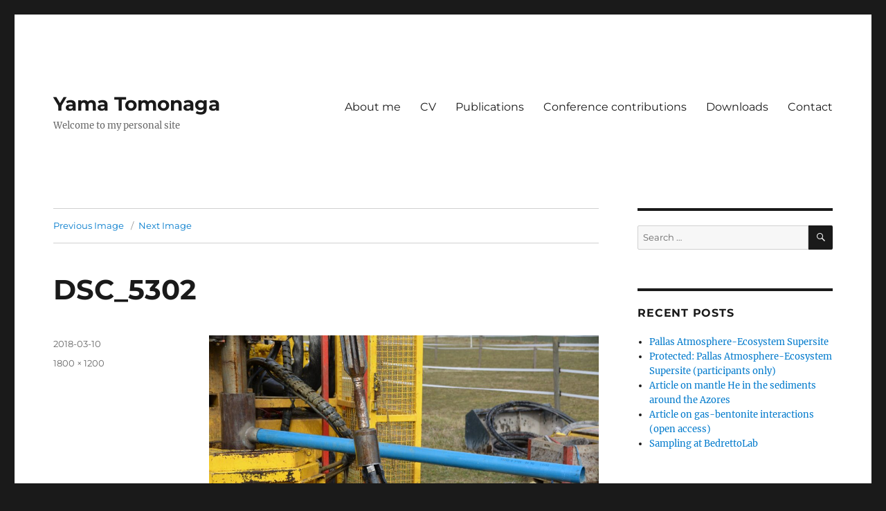

--- FILE ---
content_type: text/html; charset=UTF-8
request_url: https://tomonaga.ch/yama/?attachment_id=530
body_size: 39627
content:
<!DOCTYPE html>
<html lang="en-US" class="no-js">
<head>
	<meta charset="UTF-8">
	<meta name="viewport" content="width=device-width, initial-scale=1.0">
	<link rel="profile" href="https://gmpg.org/xfn/11">
		<script>(function(html){html.className = html.className.replace(/\bno-js\b/,'js')})(document.documentElement);</script>
<title>DSC_5302 &#8211; Yama Tomonaga</title>
<meta name='robots' content='max-image-preview:large' />
	<style>img:is([sizes="auto" i], [sizes^="auto," i]) { contain-intrinsic-size: 3000px 1500px }</style>
	
<!-- Social Warfare v4.5.6 https://warfareplugins.com - BEGINNING OF OUTPUT -->
<style>
	@font-face {
		font-family: "sw-icon-font";
		src:url("https://tomonaga.ch/yama/wp-content/plugins/social-warfare/assets/fonts/sw-icon-font.eot?ver=4.5.6");
		src:url("https://tomonaga.ch/yama/wp-content/plugins/social-warfare/assets/fonts/sw-icon-font.eot?ver=4.5.6#iefix") format("embedded-opentype"),
		url("https://tomonaga.ch/yama/wp-content/plugins/social-warfare/assets/fonts/sw-icon-font.woff?ver=4.5.6") format("woff"),
		url("https://tomonaga.ch/yama/wp-content/plugins/social-warfare/assets/fonts/sw-icon-font.ttf?ver=4.5.6") format("truetype"),
		url("https://tomonaga.ch/yama/wp-content/plugins/social-warfare/assets/fonts/sw-icon-font.svg?ver=4.5.6#1445203416") format("svg");
		font-weight: normal;
		font-style: normal;
		font-display:block;
	}
</style>
<!-- Social Warfare v4.5.6 https://warfareplugins.com - END OF OUTPUT -->

<link rel="alternate" type="application/rss+xml" title="Yama Tomonaga &raquo; Feed" href="https://tomonaga.ch/yama/?feed=rss2" />
<link rel="alternate" type="application/rss+xml" title="Yama Tomonaga &raquo; Comments Feed" href="https://tomonaga.ch/yama/?feed=comments-rss2" />
<link rel="alternate" type="application/rss+xml" title="Yama Tomonaga &raquo; DSC_5302 Comments Feed" href="https://tomonaga.ch/yama/?feed=rss2&#038;p=530" />
<script>
window._wpemojiSettings = {"baseUrl":"https:\/\/s.w.org\/images\/core\/emoji\/16.0.1\/72x72\/","ext":".png","svgUrl":"https:\/\/s.w.org\/images\/core\/emoji\/16.0.1\/svg\/","svgExt":".svg","source":{"concatemoji":"https:\/\/tomonaga.ch\/yama\/wp-includes\/js\/wp-emoji-release.min.js?ver=6.8.3"}};
/*! This file is auto-generated */
!function(s,n){var o,i,e;function c(e){try{var t={supportTests:e,timestamp:(new Date).valueOf()};sessionStorage.setItem(o,JSON.stringify(t))}catch(e){}}function p(e,t,n){e.clearRect(0,0,e.canvas.width,e.canvas.height),e.fillText(t,0,0);var t=new Uint32Array(e.getImageData(0,0,e.canvas.width,e.canvas.height).data),a=(e.clearRect(0,0,e.canvas.width,e.canvas.height),e.fillText(n,0,0),new Uint32Array(e.getImageData(0,0,e.canvas.width,e.canvas.height).data));return t.every(function(e,t){return e===a[t]})}function u(e,t){e.clearRect(0,0,e.canvas.width,e.canvas.height),e.fillText(t,0,0);for(var n=e.getImageData(16,16,1,1),a=0;a<n.data.length;a++)if(0!==n.data[a])return!1;return!0}function f(e,t,n,a){switch(t){case"flag":return n(e,"\ud83c\udff3\ufe0f\u200d\u26a7\ufe0f","\ud83c\udff3\ufe0f\u200b\u26a7\ufe0f")?!1:!n(e,"\ud83c\udde8\ud83c\uddf6","\ud83c\udde8\u200b\ud83c\uddf6")&&!n(e,"\ud83c\udff4\udb40\udc67\udb40\udc62\udb40\udc65\udb40\udc6e\udb40\udc67\udb40\udc7f","\ud83c\udff4\u200b\udb40\udc67\u200b\udb40\udc62\u200b\udb40\udc65\u200b\udb40\udc6e\u200b\udb40\udc67\u200b\udb40\udc7f");case"emoji":return!a(e,"\ud83e\udedf")}return!1}function g(e,t,n,a){var r="undefined"!=typeof WorkerGlobalScope&&self instanceof WorkerGlobalScope?new OffscreenCanvas(300,150):s.createElement("canvas"),o=r.getContext("2d",{willReadFrequently:!0}),i=(o.textBaseline="top",o.font="600 32px Arial",{});return e.forEach(function(e){i[e]=t(o,e,n,a)}),i}function t(e){var t=s.createElement("script");t.src=e,t.defer=!0,s.head.appendChild(t)}"undefined"!=typeof Promise&&(o="wpEmojiSettingsSupports",i=["flag","emoji"],n.supports={everything:!0,everythingExceptFlag:!0},e=new Promise(function(e){s.addEventListener("DOMContentLoaded",e,{once:!0})}),new Promise(function(t){var n=function(){try{var e=JSON.parse(sessionStorage.getItem(o));if("object"==typeof e&&"number"==typeof e.timestamp&&(new Date).valueOf()<e.timestamp+604800&&"object"==typeof e.supportTests)return e.supportTests}catch(e){}return null}();if(!n){if("undefined"!=typeof Worker&&"undefined"!=typeof OffscreenCanvas&&"undefined"!=typeof URL&&URL.createObjectURL&&"undefined"!=typeof Blob)try{var e="postMessage("+g.toString()+"("+[JSON.stringify(i),f.toString(),p.toString(),u.toString()].join(",")+"));",a=new Blob([e],{type:"text/javascript"}),r=new Worker(URL.createObjectURL(a),{name:"wpTestEmojiSupports"});return void(r.onmessage=function(e){c(n=e.data),r.terminate(),t(n)})}catch(e){}c(n=g(i,f,p,u))}t(n)}).then(function(e){for(var t in e)n.supports[t]=e[t],n.supports.everything=n.supports.everything&&n.supports[t],"flag"!==t&&(n.supports.everythingExceptFlag=n.supports.everythingExceptFlag&&n.supports[t]);n.supports.everythingExceptFlag=n.supports.everythingExceptFlag&&!n.supports.flag,n.DOMReady=!1,n.readyCallback=function(){n.DOMReady=!0}}).then(function(){return e}).then(function(){var e;n.supports.everything||(n.readyCallback(),(e=n.source||{}).concatemoji?t(e.concatemoji):e.wpemoji&&e.twemoji&&(t(e.twemoji),t(e.wpemoji)))}))}((window,document),window._wpemojiSettings);
</script>
<link rel='stylesheet' id='social-warfare-block-css-css' href='https://tomonaga.ch/yama/wp-content/plugins/social-warfare/assets/js/post-editor/dist/blocks.style.build.css?ver=6.8.3' media='all' />
<style id='wp-emoji-styles-inline-css'>

	img.wp-smiley, img.emoji {
		display: inline !important;
		border: none !important;
		box-shadow: none !important;
		height: 1em !important;
		width: 1em !important;
		margin: 0 0.07em !important;
		vertical-align: -0.1em !important;
		background: none !important;
		padding: 0 !important;
	}
</style>
<link rel='stylesheet' id='wp-block-library-css' href='https://tomonaga.ch/yama/wp-includes/css/dist/block-library/style.min.css?ver=6.8.3' media='all' />
<style id='wp-block-library-theme-inline-css'>
.wp-block-audio :where(figcaption){color:#555;font-size:13px;text-align:center}.is-dark-theme .wp-block-audio :where(figcaption){color:#ffffffa6}.wp-block-audio{margin:0 0 1em}.wp-block-code{border:1px solid #ccc;border-radius:4px;font-family:Menlo,Consolas,monaco,monospace;padding:.8em 1em}.wp-block-embed :where(figcaption){color:#555;font-size:13px;text-align:center}.is-dark-theme .wp-block-embed :where(figcaption){color:#ffffffa6}.wp-block-embed{margin:0 0 1em}.blocks-gallery-caption{color:#555;font-size:13px;text-align:center}.is-dark-theme .blocks-gallery-caption{color:#ffffffa6}:root :where(.wp-block-image figcaption){color:#555;font-size:13px;text-align:center}.is-dark-theme :root :where(.wp-block-image figcaption){color:#ffffffa6}.wp-block-image{margin:0 0 1em}.wp-block-pullquote{border-bottom:4px solid;border-top:4px solid;color:currentColor;margin-bottom:1.75em}.wp-block-pullquote cite,.wp-block-pullquote footer,.wp-block-pullquote__citation{color:currentColor;font-size:.8125em;font-style:normal;text-transform:uppercase}.wp-block-quote{border-left:.25em solid;margin:0 0 1.75em;padding-left:1em}.wp-block-quote cite,.wp-block-quote footer{color:currentColor;font-size:.8125em;font-style:normal;position:relative}.wp-block-quote:where(.has-text-align-right){border-left:none;border-right:.25em solid;padding-left:0;padding-right:1em}.wp-block-quote:where(.has-text-align-center){border:none;padding-left:0}.wp-block-quote.is-large,.wp-block-quote.is-style-large,.wp-block-quote:where(.is-style-plain){border:none}.wp-block-search .wp-block-search__label{font-weight:700}.wp-block-search__button{border:1px solid #ccc;padding:.375em .625em}:where(.wp-block-group.has-background){padding:1.25em 2.375em}.wp-block-separator.has-css-opacity{opacity:.4}.wp-block-separator{border:none;border-bottom:2px solid;margin-left:auto;margin-right:auto}.wp-block-separator.has-alpha-channel-opacity{opacity:1}.wp-block-separator:not(.is-style-wide):not(.is-style-dots){width:100px}.wp-block-separator.has-background:not(.is-style-dots){border-bottom:none;height:1px}.wp-block-separator.has-background:not(.is-style-wide):not(.is-style-dots){height:2px}.wp-block-table{margin:0 0 1em}.wp-block-table td,.wp-block-table th{word-break:normal}.wp-block-table :where(figcaption){color:#555;font-size:13px;text-align:center}.is-dark-theme .wp-block-table :where(figcaption){color:#ffffffa6}.wp-block-video :where(figcaption){color:#555;font-size:13px;text-align:center}.is-dark-theme .wp-block-video :where(figcaption){color:#ffffffa6}.wp-block-video{margin:0 0 1em}:root :where(.wp-block-template-part.has-background){margin-bottom:0;margin-top:0;padding:1.25em 2.375em}
</style>
<style id='classic-theme-styles-inline-css'>
/*! This file is auto-generated */
.wp-block-button__link{color:#fff;background-color:#32373c;border-radius:9999px;box-shadow:none;text-decoration:none;padding:calc(.667em + 2px) calc(1.333em + 2px);font-size:1.125em}.wp-block-file__button{background:#32373c;color:#fff;text-decoration:none}
</style>
<style id='global-styles-inline-css'>
:root{--wp--preset--aspect-ratio--square: 1;--wp--preset--aspect-ratio--4-3: 4/3;--wp--preset--aspect-ratio--3-4: 3/4;--wp--preset--aspect-ratio--3-2: 3/2;--wp--preset--aspect-ratio--2-3: 2/3;--wp--preset--aspect-ratio--16-9: 16/9;--wp--preset--aspect-ratio--9-16: 9/16;--wp--preset--color--black: #000000;--wp--preset--color--cyan-bluish-gray: #abb8c3;--wp--preset--color--white: #fff;--wp--preset--color--pale-pink: #f78da7;--wp--preset--color--vivid-red: #cf2e2e;--wp--preset--color--luminous-vivid-orange: #ff6900;--wp--preset--color--luminous-vivid-amber: #fcb900;--wp--preset--color--light-green-cyan: #7bdcb5;--wp--preset--color--vivid-green-cyan: #00d084;--wp--preset--color--pale-cyan-blue: #8ed1fc;--wp--preset--color--vivid-cyan-blue: #0693e3;--wp--preset--color--vivid-purple: #9b51e0;--wp--preset--color--dark-gray: #1a1a1a;--wp--preset--color--medium-gray: #686868;--wp--preset--color--light-gray: #e5e5e5;--wp--preset--color--blue-gray: #4d545c;--wp--preset--color--bright-blue: #007acc;--wp--preset--color--light-blue: #9adffd;--wp--preset--color--dark-brown: #402b30;--wp--preset--color--medium-brown: #774e24;--wp--preset--color--dark-red: #640c1f;--wp--preset--color--bright-red: #ff675f;--wp--preset--color--yellow: #ffef8e;--wp--preset--gradient--vivid-cyan-blue-to-vivid-purple: linear-gradient(135deg,rgba(6,147,227,1) 0%,rgb(155,81,224) 100%);--wp--preset--gradient--light-green-cyan-to-vivid-green-cyan: linear-gradient(135deg,rgb(122,220,180) 0%,rgb(0,208,130) 100%);--wp--preset--gradient--luminous-vivid-amber-to-luminous-vivid-orange: linear-gradient(135deg,rgba(252,185,0,1) 0%,rgba(255,105,0,1) 100%);--wp--preset--gradient--luminous-vivid-orange-to-vivid-red: linear-gradient(135deg,rgba(255,105,0,1) 0%,rgb(207,46,46) 100%);--wp--preset--gradient--very-light-gray-to-cyan-bluish-gray: linear-gradient(135deg,rgb(238,238,238) 0%,rgb(169,184,195) 100%);--wp--preset--gradient--cool-to-warm-spectrum: linear-gradient(135deg,rgb(74,234,220) 0%,rgb(151,120,209) 20%,rgb(207,42,186) 40%,rgb(238,44,130) 60%,rgb(251,105,98) 80%,rgb(254,248,76) 100%);--wp--preset--gradient--blush-light-purple: linear-gradient(135deg,rgb(255,206,236) 0%,rgb(152,150,240) 100%);--wp--preset--gradient--blush-bordeaux: linear-gradient(135deg,rgb(254,205,165) 0%,rgb(254,45,45) 50%,rgb(107,0,62) 100%);--wp--preset--gradient--luminous-dusk: linear-gradient(135deg,rgb(255,203,112) 0%,rgb(199,81,192) 50%,rgb(65,88,208) 100%);--wp--preset--gradient--pale-ocean: linear-gradient(135deg,rgb(255,245,203) 0%,rgb(182,227,212) 50%,rgb(51,167,181) 100%);--wp--preset--gradient--electric-grass: linear-gradient(135deg,rgb(202,248,128) 0%,rgb(113,206,126) 100%);--wp--preset--gradient--midnight: linear-gradient(135deg,rgb(2,3,129) 0%,rgb(40,116,252) 100%);--wp--preset--font-size--small: 13px;--wp--preset--font-size--medium: 20px;--wp--preset--font-size--large: 36px;--wp--preset--font-size--x-large: 42px;--wp--preset--spacing--20: 0.44rem;--wp--preset--spacing--30: 0.67rem;--wp--preset--spacing--40: 1rem;--wp--preset--spacing--50: 1.5rem;--wp--preset--spacing--60: 2.25rem;--wp--preset--spacing--70: 3.38rem;--wp--preset--spacing--80: 5.06rem;--wp--preset--shadow--natural: 6px 6px 9px rgba(0, 0, 0, 0.2);--wp--preset--shadow--deep: 12px 12px 50px rgba(0, 0, 0, 0.4);--wp--preset--shadow--sharp: 6px 6px 0px rgba(0, 0, 0, 0.2);--wp--preset--shadow--outlined: 6px 6px 0px -3px rgba(255, 255, 255, 1), 6px 6px rgba(0, 0, 0, 1);--wp--preset--shadow--crisp: 6px 6px 0px rgba(0, 0, 0, 1);}:where(.is-layout-flex){gap: 0.5em;}:where(.is-layout-grid){gap: 0.5em;}body .is-layout-flex{display: flex;}.is-layout-flex{flex-wrap: wrap;align-items: center;}.is-layout-flex > :is(*, div){margin: 0;}body .is-layout-grid{display: grid;}.is-layout-grid > :is(*, div){margin: 0;}:where(.wp-block-columns.is-layout-flex){gap: 2em;}:where(.wp-block-columns.is-layout-grid){gap: 2em;}:where(.wp-block-post-template.is-layout-flex){gap: 1.25em;}:where(.wp-block-post-template.is-layout-grid){gap: 1.25em;}.has-black-color{color: var(--wp--preset--color--black) !important;}.has-cyan-bluish-gray-color{color: var(--wp--preset--color--cyan-bluish-gray) !important;}.has-white-color{color: var(--wp--preset--color--white) !important;}.has-pale-pink-color{color: var(--wp--preset--color--pale-pink) !important;}.has-vivid-red-color{color: var(--wp--preset--color--vivid-red) !important;}.has-luminous-vivid-orange-color{color: var(--wp--preset--color--luminous-vivid-orange) !important;}.has-luminous-vivid-amber-color{color: var(--wp--preset--color--luminous-vivid-amber) !important;}.has-light-green-cyan-color{color: var(--wp--preset--color--light-green-cyan) !important;}.has-vivid-green-cyan-color{color: var(--wp--preset--color--vivid-green-cyan) !important;}.has-pale-cyan-blue-color{color: var(--wp--preset--color--pale-cyan-blue) !important;}.has-vivid-cyan-blue-color{color: var(--wp--preset--color--vivid-cyan-blue) !important;}.has-vivid-purple-color{color: var(--wp--preset--color--vivid-purple) !important;}.has-black-background-color{background-color: var(--wp--preset--color--black) !important;}.has-cyan-bluish-gray-background-color{background-color: var(--wp--preset--color--cyan-bluish-gray) !important;}.has-white-background-color{background-color: var(--wp--preset--color--white) !important;}.has-pale-pink-background-color{background-color: var(--wp--preset--color--pale-pink) !important;}.has-vivid-red-background-color{background-color: var(--wp--preset--color--vivid-red) !important;}.has-luminous-vivid-orange-background-color{background-color: var(--wp--preset--color--luminous-vivid-orange) !important;}.has-luminous-vivid-amber-background-color{background-color: var(--wp--preset--color--luminous-vivid-amber) !important;}.has-light-green-cyan-background-color{background-color: var(--wp--preset--color--light-green-cyan) !important;}.has-vivid-green-cyan-background-color{background-color: var(--wp--preset--color--vivid-green-cyan) !important;}.has-pale-cyan-blue-background-color{background-color: var(--wp--preset--color--pale-cyan-blue) !important;}.has-vivid-cyan-blue-background-color{background-color: var(--wp--preset--color--vivid-cyan-blue) !important;}.has-vivid-purple-background-color{background-color: var(--wp--preset--color--vivid-purple) !important;}.has-black-border-color{border-color: var(--wp--preset--color--black) !important;}.has-cyan-bluish-gray-border-color{border-color: var(--wp--preset--color--cyan-bluish-gray) !important;}.has-white-border-color{border-color: var(--wp--preset--color--white) !important;}.has-pale-pink-border-color{border-color: var(--wp--preset--color--pale-pink) !important;}.has-vivid-red-border-color{border-color: var(--wp--preset--color--vivid-red) !important;}.has-luminous-vivid-orange-border-color{border-color: var(--wp--preset--color--luminous-vivid-orange) !important;}.has-luminous-vivid-amber-border-color{border-color: var(--wp--preset--color--luminous-vivid-amber) !important;}.has-light-green-cyan-border-color{border-color: var(--wp--preset--color--light-green-cyan) !important;}.has-vivid-green-cyan-border-color{border-color: var(--wp--preset--color--vivid-green-cyan) !important;}.has-pale-cyan-blue-border-color{border-color: var(--wp--preset--color--pale-cyan-blue) !important;}.has-vivid-cyan-blue-border-color{border-color: var(--wp--preset--color--vivid-cyan-blue) !important;}.has-vivid-purple-border-color{border-color: var(--wp--preset--color--vivid-purple) !important;}.has-vivid-cyan-blue-to-vivid-purple-gradient-background{background: var(--wp--preset--gradient--vivid-cyan-blue-to-vivid-purple) !important;}.has-light-green-cyan-to-vivid-green-cyan-gradient-background{background: var(--wp--preset--gradient--light-green-cyan-to-vivid-green-cyan) !important;}.has-luminous-vivid-amber-to-luminous-vivid-orange-gradient-background{background: var(--wp--preset--gradient--luminous-vivid-amber-to-luminous-vivid-orange) !important;}.has-luminous-vivid-orange-to-vivid-red-gradient-background{background: var(--wp--preset--gradient--luminous-vivid-orange-to-vivid-red) !important;}.has-very-light-gray-to-cyan-bluish-gray-gradient-background{background: var(--wp--preset--gradient--very-light-gray-to-cyan-bluish-gray) !important;}.has-cool-to-warm-spectrum-gradient-background{background: var(--wp--preset--gradient--cool-to-warm-spectrum) !important;}.has-blush-light-purple-gradient-background{background: var(--wp--preset--gradient--blush-light-purple) !important;}.has-blush-bordeaux-gradient-background{background: var(--wp--preset--gradient--blush-bordeaux) !important;}.has-luminous-dusk-gradient-background{background: var(--wp--preset--gradient--luminous-dusk) !important;}.has-pale-ocean-gradient-background{background: var(--wp--preset--gradient--pale-ocean) !important;}.has-electric-grass-gradient-background{background: var(--wp--preset--gradient--electric-grass) !important;}.has-midnight-gradient-background{background: var(--wp--preset--gradient--midnight) !important;}.has-small-font-size{font-size: var(--wp--preset--font-size--small) !important;}.has-medium-font-size{font-size: var(--wp--preset--font-size--medium) !important;}.has-large-font-size{font-size: var(--wp--preset--font-size--large) !important;}.has-x-large-font-size{font-size: var(--wp--preset--font-size--x-large) !important;}
:where(.wp-block-post-template.is-layout-flex){gap: 1.25em;}:where(.wp-block-post-template.is-layout-grid){gap: 1.25em;}
:where(.wp-block-columns.is-layout-flex){gap: 2em;}:where(.wp-block-columns.is-layout-grid){gap: 2em;}
:root :where(.wp-block-pullquote){font-size: 1.5em;line-height: 1.6;}
</style>
<link rel='stylesheet' id='social_warfare-css' href='https://tomonaga.ch/yama/wp-content/plugins/social-warfare/assets/css/style.min.css?ver=4.5.6' media='all' />
<link rel='stylesheet' id='twentysixteen-fonts-css' href='https://tomonaga.ch/yama/wp-content/themes/twentysixteen/fonts/merriweather-plus-montserrat-plus-inconsolata.css?ver=20230328' media='all' />
<link rel='stylesheet' id='genericons-css' href='https://tomonaga.ch/yama/wp-content/themes/twentysixteen/genericons/genericons.css?ver=20201208' media='all' />
<link rel='stylesheet' id='twentysixteen-style-css' href='https://tomonaga.ch/yama/wp-content/themes/twentysixteen/style.css?ver=20250715' media='all' />
<link rel='stylesheet' id='twentysixteen-block-style-css' href='https://tomonaga.ch/yama/wp-content/themes/twentysixteen/css/blocks.css?ver=20240817' media='all' />
<!--[if lt IE 10]>
<link rel='stylesheet' id='twentysixteen-ie-css' href='https://tomonaga.ch/yama/wp-content/themes/twentysixteen/css/ie.css?ver=20170530' media='all' />
<![endif]-->
<!--[if lt IE 9]>
<link rel='stylesheet' id='twentysixteen-ie8-css' href='https://tomonaga.ch/yama/wp-content/themes/twentysixteen/css/ie8.css?ver=20170530' media='all' />
<![endif]-->
<!--[if lt IE 8]>
<link rel='stylesheet' id='twentysixteen-ie7-css' href='https://tomonaga.ch/yama/wp-content/themes/twentysixteen/css/ie7.css?ver=20170530' media='all' />
<![endif]-->
<script src="https://tomonaga.ch/yama/wp-includes/js/jquery/jquery.min.js?ver=3.7.1" id="jquery-core-js"></script>
<script src="https://tomonaga.ch/yama/wp-includes/js/jquery/jquery-migrate.min.js?ver=3.4.1" id="jquery-migrate-js"></script>
<!--[if lt IE 9]>
<script src="https://tomonaga.ch/yama/wp-content/themes/twentysixteen/js/html5.js?ver=3.7.3" id="twentysixteen-html5-js"></script>
<![endif]-->
<script src="https://tomonaga.ch/yama/wp-content/themes/twentysixteen/js/keyboard-image-navigation.js?ver=20170530" id="twentysixteen-keyboard-image-navigation-js"></script>
<script id="twentysixteen-script-js-extra">
var screenReaderText = {"expand":"expand child menu","collapse":"collapse child menu"};
</script>
<script src="https://tomonaga.ch/yama/wp-content/themes/twentysixteen/js/functions.js?ver=20230629" id="twentysixteen-script-js" defer data-wp-strategy="defer"></script>
<link rel="https://api.w.org/" href="https://tomonaga.ch/yama/index.php?rest_route=/" /><link rel="alternate" title="JSON" type="application/json" href="https://tomonaga.ch/yama/index.php?rest_route=/wp/v2/media/530" /><link rel="EditURI" type="application/rsd+xml" title="RSD" href="https://tomonaga.ch/yama/xmlrpc.php?rsd" />
<meta name="generator" content="WordPress 6.8.3" />
<link rel='shortlink' href='https://tomonaga.ch/yama/?p=530' />
<link rel="alternate" title="oEmbed (JSON)" type="application/json+oembed" href="https://tomonaga.ch/yama/index.php?rest_route=%2Foembed%2F1.0%2Fembed&#038;url=https%3A%2F%2Ftomonaga.ch%2Fyama%2F%3Fattachment_id%3D530" />
<link rel="alternate" title="oEmbed (XML)" type="text/xml+oembed" href="https://tomonaga.ch/yama/index.php?rest_route=%2Foembed%2F1.0%2Fembed&#038;url=https%3A%2F%2Ftomonaga.ch%2Fyama%2F%3Fattachment_id%3D530&#038;format=xml" />
<!-- Analytics by WP Statistics - https://wp-statistics.com -->
<style>.recentcomments a{display:inline !important;padding:0 !important;margin:0 !important;}</style></head>

<body class="attachment wp-singular attachment-template-default single single-attachment postid-530 attachmentid-530 attachment-jpeg wp-embed-responsive wp-theme-twentysixteen">
<div id="page" class="site">
	<div class="site-inner">
		<a class="skip-link screen-reader-text" href="#content">
			Skip to content		</a>

		<header id="masthead" class="site-header">
			<div class="site-header-main">
				<div class="site-branding">
																					<p class="site-title"><a href="https://tomonaga.ch/yama/" rel="home" >Yama Tomonaga</a></p>
												<p class="site-description">Welcome to my personal site</p>
									</div><!-- .site-branding -->

									<button id="menu-toggle" class="menu-toggle">Menu</button>

					<div id="site-header-menu" class="site-header-menu">
													<nav id="site-navigation" class="main-navigation" aria-label="Primary Menu">
								<div class="menu-main-container"><ul id="menu-main" class="primary-menu"><li id="menu-item-10" class="menu-item menu-item-type-post_type menu-item-object-page menu-item-10"><a href="https://tomonaga.ch/yama/?page_id=2">About me</a></li>
<li id="menu-item-16" class="menu-item menu-item-type-post_type menu-item-object-page menu-item-16"><a href="https://tomonaga.ch/yama/?page_id=11">CV</a></li>
<li id="menu-item-15" class="menu-item menu-item-type-post_type menu-item-object-page menu-item-15"><a href="https://tomonaga.ch/yama/?page_id=13">Publications</a></li>
<li id="menu-item-19" class="menu-item menu-item-type-post_type menu-item-object-page menu-item-19"><a href="https://tomonaga.ch/yama/?page_id=17">Conference contributions</a></li>
<li id="menu-item-607" class="menu-item menu-item-type-post_type menu-item-object-page menu-item-607"><a href="https://tomonaga.ch/yama/?page_id=604">Downloads</a></li>
<li id="menu-item-36" class="menu-item menu-item-type-post_type menu-item-object-page menu-item-36"><a href="https://tomonaga.ch/yama/?page_id=31">Contact</a></li>
</ul></div>							</nav><!-- .main-navigation -->
						
											</div><!-- .site-header-menu -->
							</div><!-- .site-header-main -->

					</header><!-- .site-header -->

		<div id="content" class="site-content">

	<div id="primary" class="content-area">
		<main id="main" class="site-main">

			
			<article id="post-530" class="post-530 attachment type-attachment status-inherit hentry">

				<nav id="image-navigation" class="navigation image-navigation">
					<div class="nav-links">
						<div class="nav-previous"><a href='https://tomonaga.ch/yama/?attachment_id=529'>Previous Image</a></div>
						<div class="nav-next"><a href='https://tomonaga.ch/yama/?attachment_id=531'>Next Image</a></div>
					</div><!-- .nav-links -->
				</nav><!-- .image-navigation -->

				<header class="entry-header">
					<h1 class="entry-title">DSC_5302</h1>				</header><!-- .entry-header -->

				<div class="entry-content">

					<div class="entry-attachment">
						<img width="840" height="560" src="https://tomonaga.ch/yama/wp-content/uploads/2018/03/DSC_5302-1024x683.jpg" class="attachment-large size-large" alt="" decoding="async" fetchpriority="high" srcset="https://tomonaga.ch/yama/wp-content/uploads/2018/03/DSC_5302-1024x683.jpg 1024w, https://tomonaga.ch/yama/wp-content/uploads/2018/03/DSC_5302-300x200.jpg 300w, https://tomonaga.ch/yama/wp-content/uploads/2018/03/DSC_5302-768x512.jpg 768w, https://tomonaga.ch/yama/wp-content/uploads/2018/03/DSC_5302-1200x800.jpg 1200w, https://tomonaga.ch/yama/wp-content/uploads/2018/03/DSC_5302.jpg 1800w" sizes="(max-width: 709px) 85vw, (max-width: 909px) 67vw, (max-width: 1362px) 62vw, 840px" />
						
						</div><!-- .entry-attachment -->

						<div class="swp-content-locator"></div>					</div><!-- .entry-content -->

					<footer class="entry-footer">
					<span class="posted-on"><span class="screen-reader-text">Posted on </span><a href="https://tomonaga.ch/yama/?attachment_id=530" rel="bookmark"><time class="entry-date published updated" datetime="2018-03-10T21:41:12+02:00">2018-03-10</time></a></span>						<span class="full-size-link"><span class="screen-reader-text">Full size </span><a href="https://tomonaga.ch/yama/wp-content/uploads/2018/03/DSC_5302.jpg">1800 &times; 1200</a></span>											</footer><!-- .entry-footer -->
				</article><!-- #post-530 -->

				
<div id="comments" class="comments-area">

	
	
		<div id="respond" class="comment-respond">
		<h2 id="reply-title" class="comment-reply-title">Leave a Reply <small><a rel="nofollow" id="cancel-comment-reply-link" href="/yama/?attachment_id=530#respond" style="display:none;">Cancel reply</a></small></h2><form action="https://tomonaga.ch/yama/wp-comments-post.php" method="post" id="commentform" class="comment-form"><p class="comment-notes"><span id="email-notes">Your email address will not be published.</span> <span class="required-field-message">Required fields are marked <span class="required">*</span></span></p><p class="comment-form-comment"><label for="comment">Comment <span class="required">*</span></label> <textarea id="comment" name="comment" cols="45" rows="8" maxlength="65525" required></textarea></p><p class="comment-form-author"><label for="author">Name <span class="required">*</span></label> <input id="author" name="author" type="text" value="" size="30" maxlength="245" autocomplete="name" required /></p>
<p class="comment-form-email"><label for="email">Email <span class="required">*</span></label> <input id="email" name="email" type="email" value="" size="30" maxlength="100" aria-describedby="email-notes" autocomplete="email" required /></p>
<p class="comment-form-url"><label for="url">Website</label> <input id="url" name="url" type="url" value="" size="30" maxlength="200" autocomplete="url" /></p>
<p class="form-submit"><input name="submit" type="submit" id="submit" class="submit" value="Post Comment" /> <input type='hidden' name='comment_post_ID' value='530' id='comment_post_ID' />
<input type='hidden' name='comment_parent' id='comment_parent' value='0' />
</p><p style="display: none;"><input type="hidden" id="akismet_comment_nonce" name="akismet_comment_nonce" value="07dbec5ba1" /></p><p style="display: none !important;" class="akismet-fields-container" data-prefix="ak_"><label>&#916;<textarea name="ak_hp_textarea" cols="45" rows="8" maxlength="100"></textarea></label><input type="hidden" id="ak_js_1" name="ak_js" value="91"/><script>document.getElementById( "ak_js_1" ).setAttribute( "value", ( new Date() ).getTime() );</script></p></form>	</div><!-- #respond -->
	
</div><!-- .comments-area -->

	<nav class="navigation post-navigation" aria-label="Posts">
		<h2 class="screen-reader-text">Post navigation</h2>
		<div class="nav-links"><div class="nav-previous"><a href="https://tomonaga.ch/yama/?p=520" rel="prev"><span class="meta-nav">Published in</span><span class="post-title">Quaternary drilling in Riniken</span></a></div></div>
	</nav>
		</main><!-- .site-main -->
	</div><!-- .content-area -->


	<aside id="secondary" class="sidebar widget-area">
		<section id="search-2" class="widget widget_search">
<form role="search" method="get" class="search-form" action="https://tomonaga.ch/yama/">
	<label>
		<span class="screen-reader-text">
			Search for:		</span>
		<input type="search" class="search-field" placeholder="Search &hellip;" value="" name="s" />
	</label>
	<button type="submit" class="search-submit"><span class="screen-reader-text">
		Search	</span></button>
</form>
</section>
		<section id="recent-posts-2" class="widget widget_recent_entries">
		<h2 class="widget-title">Recent Posts</h2><nav aria-label="Recent Posts">
		<ul>
											<li>
					<a href="https://tomonaga.ch/yama/?p=906">Pallas Atmosphere-Ecosystem Supersite</a>
									</li>
											<li>
					<a href="https://tomonaga.ch/yama/?p=921">Protected: Pallas Atmosphere-Ecosystem Supersite (participants only)</a>
									</li>
											<li>
					<a href="https://tomonaga.ch/yama/?p=901">Article on mantle He in the sediments around the Azores</a>
									</li>
											<li>
					<a href="https://tomonaga.ch/yama/?p=890">Article on gas-bentonite interactions (open access)</a>
									</li>
											<li>
					<a href="https://tomonaga.ch/yama/?p=878">Sampling at BedrettoLab</a>
									</li>
					</ul>

		</nav></section><section id="recent-comments-2" class="widget widget_recent_comments"><h2 class="widget-title">Recent Comments</h2><nav aria-label="Recent Comments"><ul id="recentcomments"><li class="recentcomments"><span class="comment-author-link">Yama</span> on <a href="https://tomonaga.ch/yama/?p=540#comment-81">Gas monitoring in Japan</a></li><li class="recentcomments"><span class="comment-author-link">roulleau</span> on <a href="https://tomonaga.ch/yama/?p=540#comment-80">Gas monitoring in Japan</a></li><li class="recentcomments"><span class="comment-author-link">Yama</span> on <a href="https://tomonaga.ch/yama/?p=540#comment-79">Gas monitoring in Japan</a></li><li class="recentcomments"><span class="comment-author-link">roulleau Emilie</span> on <a href="https://tomonaga.ch/yama/?p=540#comment-78">Gas monitoring in Japan</a></li><li class="recentcomments"><span class="comment-author-link"><a href="http://www.geology.unibe.ch/wp/index.php/2018/03/13/drillling-operation-in-riniken/" class="url" rel="ugc external nofollow">Drillling Operation in Riniken &#8211; Institute of Geological Sciences</a></span> on <a href="https://tomonaga.ch/yama/?p=520#comment-73">Quaternary drilling in Riniken</a></li></ul></nav></section><section id="archives-2" class="widget widget_archive"><h2 class="widget-title">Archives</h2><nav aria-label="Archives">
			<ul>
					<li><a href='https://tomonaga.ch/yama/?m=202209'>September 2022</a></li>
	<li><a href='https://tomonaga.ch/yama/?m=202207'>July 2022</a></li>
	<li><a href='https://tomonaga.ch/yama/?m=202202'>February 2022</a></li>
	<li><a href='https://tomonaga.ch/yama/?m=202112'>December 2021</a></li>
	<li><a href='https://tomonaga.ch/yama/?m=202103'>March 2021</a></li>
	<li><a href='https://tomonaga.ch/yama/?m=202101'>January 2021</a></li>
	<li><a href='https://tomonaga.ch/yama/?m=202010'>October 2020</a></li>
	<li><a href='https://tomonaga.ch/yama/?m=202003'>March 2020</a></li>
	<li><a href='https://tomonaga.ch/yama/?m=201912'>December 2019</a></li>
	<li><a href='https://tomonaga.ch/yama/?m=201908'>August 2019</a></li>
	<li><a href='https://tomonaga.ch/yama/?m=201906'>June 2019</a></li>
	<li><a href='https://tomonaga.ch/yama/?m=201905'>May 2019</a></li>
	<li><a href='https://tomonaga.ch/yama/?m=201903'>March 2019</a></li>
	<li><a href='https://tomonaga.ch/yama/?m=201902'>February 2019</a></li>
	<li><a href='https://tomonaga.ch/yama/?m=201901'>January 2019</a></li>
	<li><a href='https://tomonaga.ch/yama/?m=201811'>November 2018</a></li>
	<li><a href='https://tomonaga.ch/yama/?m=201809'>September 2018</a></li>
	<li><a href='https://tomonaga.ch/yama/?m=201805'>May 2018</a></li>
	<li><a href='https://tomonaga.ch/yama/?m=201803'>March 2018</a></li>
	<li><a href='https://tomonaga.ch/yama/?m=201712'>December 2017</a></li>
	<li><a href='https://tomonaga.ch/yama/?m=201711'>November 2017</a></li>
	<li><a href='https://tomonaga.ch/yama/?m=201710'>October 2017</a></li>
	<li><a href='https://tomonaga.ch/yama/?m=201706'>June 2017</a></li>
	<li><a href='https://tomonaga.ch/yama/?m=201705'>May 2017</a></li>
	<li><a href='https://tomonaga.ch/yama/?m=201703'>March 2017</a></li>
	<li><a href='https://tomonaga.ch/yama/?m=201612'>December 2016</a></li>
	<li><a href='https://tomonaga.ch/yama/?m=201611'>November 2016</a></li>
	<li><a href='https://tomonaga.ch/yama/?m=201610'>October 2016</a></li>
	<li><a href='https://tomonaga.ch/yama/?m=201609'>September 2016</a></li>
	<li><a href='https://tomonaga.ch/yama/?m=201608'>August 2016</a></li>
	<li><a href='https://tomonaga.ch/yama/?m=201607'>July 2016</a></li>
	<li><a href='https://tomonaga.ch/yama/?m=201602'>February 2016</a></li>
	<li><a href='https://tomonaga.ch/yama/?m=201512'>December 2015</a></li>
			</ul>

			</nav></section><section id="categories-2" class="widget widget_categories"><h2 class="widget-title">Categories</h2><nav aria-label="Categories">
			<ul>
					<li class="cat-item cat-item-9"><a href="https://tomonaga.ch/yama/?cat=9">AORI</a>
</li>
	<li class="cat-item cat-item-5"><a href="https://tomonaga.ch/yama/?cat=5">Conferences</a>
</li>
	<li class="cat-item cat-item-11"><a href="https://tomonaga.ch/yama/?cat=11">COST</a>
</li>
	<li class="cat-item cat-item-6"><a href="https://tomonaga.ch/yama/?cat=6">Eawag</a>
</li>
	<li class="cat-item cat-item-4"><a href="https://tomonaga.ch/yama/?cat=4">Family</a>
</li>
	<li class="cat-item cat-item-12"><a href="https://tomonaga.ch/yama/?cat=12">Fieldwork</a>
</li>
	<li class="cat-item cat-item-13"><a href="https://tomonaga.ch/yama/?cat=13">Free time</a>
</li>
	<li class="cat-item cat-item-10"><a href="https://tomonaga.ch/yama/?cat=10">Publications</a>
</li>
	<li class="cat-item cat-item-2"><a href="https://tomonaga.ch/yama/?cat=2">System</a>
</li>
	<li class="cat-item cat-item-1"><a href="https://tomonaga.ch/yama/?cat=1">Uncategorized</a>
</li>
	<li class="cat-item cat-item-15"><a href="https://tomonaga.ch/yama/?cat=15">UniBas</a>
</li>
	<li class="cat-item cat-item-8"><a href="https://tomonaga.ch/yama/?cat=8">UniBE</a>
</li>
	<li class="cat-item cat-item-7"><a href="https://tomonaga.ch/yama/?cat=7">Vacation</a>
</li>
			</ul>

			</nav></section><section id="meta-2" class="widget widget_meta"><h2 class="widget-title">Meta</h2><nav aria-label="Meta">
		<ul>
						<li><a href="https://tomonaga.ch/yama/wp-login.php">Log in</a></li>
			<li><a href="https://tomonaga.ch/yama/?feed=rss2">Entries feed</a></li>
			<li><a href="https://tomonaga.ch/yama/?feed=comments-rss2">Comments feed</a></li>

			<li><a href="https://wordpress.org/">WordPress.org</a></li>
		</ul>

		</nav></section>	</aside><!-- .sidebar .widget-area -->

		</div><!-- .site-content -->

		<footer id="colophon" class="site-footer">
							<nav class="main-navigation" aria-label="Footer Primary Menu">
					<div class="menu-main-container"><ul id="menu-main-1" class="primary-menu"><li class="menu-item menu-item-type-post_type menu-item-object-page menu-item-10"><a href="https://tomonaga.ch/yama/?page_id=2">About me</a></li>
<li class="menu-item menu-item-type-post_type menu-item-object-page menu-item-16"><a href="https://tomonaga.ch/yama/?page_id=11">CV</a></li>
<li class="menu-item menu-item-type-post_type menu-item-object-page menu-item-15"><a href="https://tomonaga.ch/yama/?page_id=13">Publications</a></li>
<li class="menu-item menu-item-type-post_type menu-item-object-page menu-item-19"><a href="https://tomonaga.ch/yama/?page_id=17">Conference contributions</a></li>
<li class="menu-item menu-item-type-post_type menu-item-object-page menu-item-607"><a href="https://tomonaga.ch/yama/?page_id=604">Downloads</a></li>
<li class="menu-item menu-item-type-post_type menu-item-object-page menu-item-36"><a href="https://tomonaga.ch/yama/?page_id=31">Contact</a></li>
</ul></div>				</nav><!-- .main-navigation -->
			
			
			<div class="site-info">
								<span class="site-title"><a href="https://tomonaga.ch/yama/" rel="home">Yama Tomonaga</a></span>
								<a href="https://tomonaga.ch/yama/" class="imprint">
					Copyright &copy 2015-2025 Tomonaga.ch - All rights reserved				</a>
			</div><!-- .site-info -->
		</footer><!-- .site-footer -->
	</div><!-- .site-inner -->
</div><!-- .site -->

<script id="social_warfare_script-js-extra">
var socialWarfare = {"addons":[],"post_id":"530","variables":{"emphasizeIcons":false,"powered_by_toggle":false,"affiliate_link":"https:\/\/warfareplugins.com"},"floatBeforeContent":""};
</script>
<script src="https://tomonaga.ch/yama/wp-content/plugins/social-warfare/assets/js/script.min.js?ver=4.5.6" id="social_warfare_script-js"></script>
<script src="https://tomonaga.ch/yama/wp-includes/js/comment-reply.min.js?ver=6.8.3" id="comment-reply-js" async data-wp-strategy="async"></script>
<script id="wp-statistics-tracker-js-extra">
var WP_Statistics_Tracker_Object = {"requestUrl":"https:\/\/tomonaga.ch\/yama\/index.php?rest_route=\/wp-statistics\/v2","ajaxUrl":"https:\/\/tomonaga.ch\/yama\/wp-admin\/admin-ajax.php","hitParams":{"wp_statistics_hit":1,"source_type":"post_type_attachment","source_id":530,"search_query":"","signature":"b8c09638e04ccd18b4f157b56e47206a","endpoint":"hit"},"onlineParams":{"wp_statistics_hit":1,"source_type":"post_type_attachment","source_id":530,"search_query":"","signature":"b8c09638e04ccd18b4f157b56e47206a","endpoint":"online"},"option":{"userOnline":"1","dntEnabled":"","bypassAdBlockers":"","consentIntegration":{"name":null,"status":[]},"isPreview":false,"trackAnonymously":false,"isWpConsentApiActive":false,"consentLevel":""},"jsCheckTime":"60000","isLegacyEventLoaded":"","customEventAjaxUrl":"https:\/\/tomonaga.ch\/yama\/wp-admin\/admin-ajax.php?action=wp_statistics_custom_event&nonce=1f1c33d63d"};
</script>
<script src="https://tomonaga.ch/yama/wp-content/plugins/wp-statistics/assets/js/tracker.js?ver=14.15.5" id="wp-statistics-tracker-js"></script>
<script defer src="https://tomonaga.ch/yama/wp-content/plugins/akismet/_inc/akismet-frontend.js?ver=1760786850" id="akismet-frontend-js"></script>
<script type="text/javascript"> var swp_nonce = "d2509a24b8";var swpFloatBeforeContent = false; var swp_ajax_url = "https://tomonaga.ch/yama/wp-admin/admin-ajax.php"; var swp_post_id = "530";var swpClickTracking = false;</script></body>
</html>
